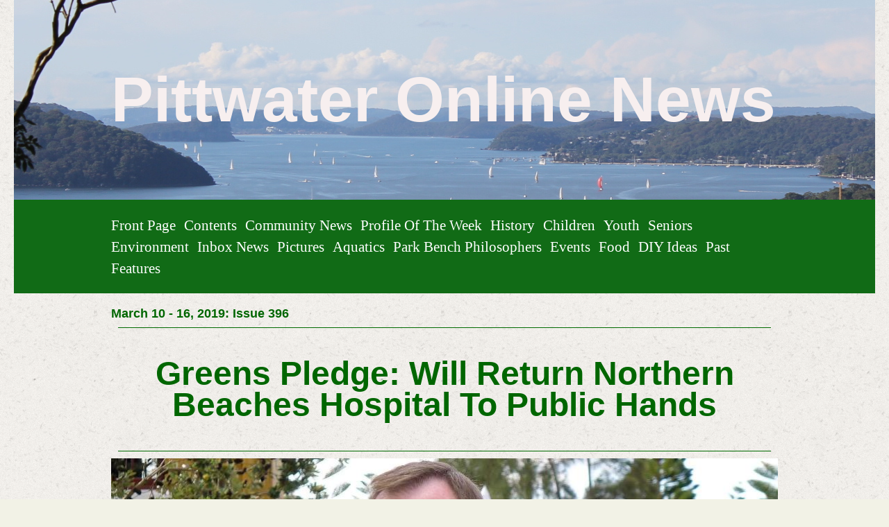

--- FILE ---
content_type: text/html; charset=utf-8
request_url: https://www.pittwateronlinenews.com/Greens-Will-Return-NB-Hospital-to-Public-Hands.php
body_size: 10480
content:
<!DOCTYPE html>
<!--[if lt IE 7]>      <html class="no-js lt-ie9 lt-ie8 lt-ie7"> <![endif]-->
<!--[if IE 7]>         <html class="no-js lt-ie9 lt-ie8"> <![endif]-->
<!--[if IE 8]>         <html class="no-js lt-ie9"> <![endif]-->
<!--[if gt IE 8]><!--> <html class="no-js"> <!--<![endif]-->
    <head>
        <meta name="viewport" content="width=device-width, initial-scale=1.0">

        <!-- normalize and html5 boilerplate resets -->
        <link rel="stylesheet" href="templates/SuperFlat_v2/resources/css/reset.css">
        <link rel="stylesheet" href="templates/SuperFlat_v2/resources/css/less.build.css">

        <!--[if lte IE 9]>
        <script src="templates/SuperFlat_v2/resources/js/html5shiv.js"></script>
        <script src="templates/SuperFlat_v2/resources/js/html5shiv-printshiv.js"></script>
        <![endif]-->

        <meta http-equiv="content-type" content="text/html; charset=utf-8" />


<title>Pittwater Online News</title>



<meta name="description" content="" />
<meta name="keywords" content="" />


  
  <!-- Start of user defined header tracking codes -->
  <script type="text/javascript">

  var _gaq = _gaq || [];
  _gaq.push(['_setAccount', 'UA-22552585-1']);
  _gaq.push(['_trackPageview']);

  (function() {
    var ga = document.createElement('script'); ga.type = 'text/javascript'; ga.async = true;
    ga.src = ('https:' == document.location.protocol ? 'https://ssl' : 'http://www') + '.google-analytics.com/ga.js';
    var s = document.getElementsByTagName('script')[0]; s.parentNode.insertBefore(ga, s);
  })();

</script>
  <!-- End of user defined header tracking codes -->


  <style type="text/css" id="styleCSS">
    /*
    Some Style Themes enhanced with background textures provided by http://subtlepatterns.com/
*/

body {
    	background-color: #f2f2e6;

    background-image: url(classes/commons/resources/images/backgrounds/rice_paper.png?1001144);
    background-repeat: repeat;
    background-attachment: fixed;
    background-position: top left;
    background-size: auto;
}

/* IOS devices 'bgd-att: fixed' solution */
@media only screen and (max-device-width: 1366px) {
    .bgd-attachment-fixed {
        background-image: none;
    }
    .bgd-attachment-fixed:after {
        content: '';
        position: fixed;
        top: 0;
        left: 0;
        right: 0;
        width: 100%;
        height: 100%;
        background-image: url(classes/commons/resources/images/backgrounds/rice_paper.png?1001144);
        background-repeat: repeat;
        background-position: top left;
        background-size: auto;
        z-index: -2;
    }
}

.Text_2_Default,
.yola_inner_heading_wrap {
  word-wrap: break-word;
}

.yola_bg_overlay{
    display:table;
    table-layout: fixed;
    min-height: 100vh;
    min-width: 100%;
    width:100%;
    height:100%;
}
.yola_outer_content_wrapper {
    padding-top: 0px;
    padding-right: 1.23rem;
    
    padding-left: 1.23rem;
}
.yola_inner_bg_overlay {
    display: table-cell;
    width:100%;
    min-height: 100vh;
    
    vertical-align: top;
}

.yola_banner_wrap {
    text-align: center;
    margin: 0 auto;
}

.yola_outer_heading_wrap {
    text-align: center;
    margin: 0 auto;
    display: table;
    width:100%;
    text-align: center;
    background-attachment: scroll;
    
    
    background-position: center center;
    background-size: auto;
    background-repeat: no-repeat;
    background-image: url(resources/SouthernCrossWildlifeSaversPossumTea%20108.jpg);
}

.yola_inner_heading_wrap {
    display: table-cell;
    vertical-align: middle;
    margin: 0 auto;
    text-align: center;
    
}

.yola_innermost_heading_wrap {
    margin: 0 auto;
    max-width: 960px;
    padding-top:6.2rem;
    padding-right:0rem;
    padding-bottom:6.2rem;
    padding-left:0rem;
}

.yola_banner_wrap nav {
    margin: 0 auto;
    
    padding-top:1.3rem;
    
    padding-bottom:1.3rem;
    
    	background-color: #116b16;

}

.yola_inner_nav_wrap {
    margin: 0 auto;
    max-width: 960px;
}

.yola_banner_wrap nav ul.sys_navigation {
    text-align: left;
}

.yola_banner_wrap h1 {
    text-align: left;
    margin:0;
}

.yola_site_tagline {
    margin:0;
    font-family: 'Montserrat';
    
    font-size: 2.2rem;
    color: #000000;
    text-decoration: none;
    letter-spacing: 5px;
    line-height: 1.5em;
    text-transform: uppercase;
    
}

.yola_site_tagline span {
    display: inline-block;
    margin: 10px 0 0 0;
    
    
    
    
    
}

ul.sys_navigation {
    margin: 0;
    padding: 0;
    text-align: center;
}

ul.sys_navigation li {
    display: inline;
    list-style-type: none;
    margin:0 8px 0 0;
}

.yola_inner_nav_wrap ul.sys_navigation li:last-child {
    margin:0;
}

.yola_content_wrap {
    margin:0 auto;
    max-width: 960px;
    
}

.yola_content_column {
	margin:0 auto;
    min-height:200px;
    max-width: 960px;
}

.yola_inner_content_column {
    padding-top:1.3rem;
    
    
    
}

.yola_inner_footer_wrap {
    padding: 0 20px;
}

div[id*='sys_region_'] {
    padding-left: 0 ! important;
    padding-right: 0 ! important;
}

.yola_site_logo {
    
}

#sys_heading.yola_hide_logo img {
    display:none;
}
#sys_heading.yola_hide_logo span {
    display:inline;
}

#sys_heading.yola_show_logo img {
    display:inline;
    max-width: 100%;
    height: auto;
}
a#sys_heading.yola_show_logo {
    font-size:14px;
}
#sys_heading.yola_show_logo span {
    display:none;
}

.yola_footer_wrap {
    margin:0 auto;
    max-width: 960px;
}

.yola_footer_column {
    margin:0 auto;
    max-width: 960px;
    display: none;
}

footer {
    padding-top: 1.3rem;
    padding-right: 0.6rem;
    padding-bottom: 1.3rem;
    padding-left: 0.6rem;
    font-family: 'Source Sans Pro';
    font-size: 1rem;
    color: #000000;
    line-height: 1.5em;
    letter-spacing: 2px;
    text-transform: none;
    
}

span.yola_footer_socialbuttons{
    display:inline-block;
    line-height:0;
    margin:0;
    padding:0;
    display:inline-block;
    position:static;
    float:left;
    width:146px;
    height:20px;
    display: none;
}

.sys_yola_form .submit,
.sys_yola_form input.text,
.sys_yola_form input.email,
.sys_yola_form input.tel,
.sys_yola_form input.url,
.sys_yola_form textarea {
    font-family: 'Arial','Arial Unicode MS';
    font-size: 1rem;
    line-height: 1.2em;
    letter-spacing: 0px;
    text-transform: none;
}

div.sys_yola_form {
    padding:0 !important;
}

div.sys_yola_form form{
    margin:0 !important;
    padding:0 !important;
}

.sys_layout h2, .sys_txt h2, .sys_layout h3, .sys_txt h3, .sys_layout h4, .sys_txt h4, .sys_layout h5, .sys_txt h5, .sys_layout h6, .sys_txt h6, .sys_layout p, .sys_txt p {
    margin-top:0;
}


div[id*='sys_region_'] {
    padding:0 !important;
}

blockquote {
    margin-top: 10px;
    margin-bottom: 10px;
    margin-left: 50px;
    padding-left: 15px;
    border-left: 3px solid #000000;;
    
    
    
    
    
    
    
    font-style: italic;
}

.mob_menu {
  display: none;
}

.new-text-widget img, .old_text_widget img {
  max-width: 100%;
}

/* A rendered screen width > 736px excludes event the largest of mobile
 * phones such as the iPhone 6+ in landscape mode. Everything smaller than
 * these devices will have the following styles applied.
 */
@media only screen and (max-width: 736px) {
  html {
    font-size: 80%;
  }

  #sys_heading {
    word-wrap: break-word;
    word-break: break-word;
  }

  .small_device_hide {
    opacity: 0;
  }

  .yola_bg_overlay, .yola_inner_bg_overlay {
     display: block;
  }

  /* Zero out padding of the heading wrapper */
  .yola_inner_heading_wrap.top .yola_innermost_heading_wrap,
  .yola_inner_heading_wrap.bottom .yola_innermost_heading_wrap,
  .yola_inner_heading_wrap.left .yola_innermost_heading_wrap,
  .yola_inner_heading_wrap.right .yola_innermost_heading_wrap {
      padding-left: 0;
      padding-right: 0;
  }

  /* Make all image widgets center aligned */
 .Image_Default img {
      display: block;
      margin: 0 auto;
  }

  /* Center button widgets in column dividers */
  .column_divider .sys_button {
      text-align: center;
  }

  /* Make column dividers snap to one over another */
  .yola_inner_heading_wrap.left #yola_heading_block, .yola_inner_heading_wrap.right #yola_heading_block {
      float: none;
  }

  #sys_heading {
      word-wrap: break-word;
      word-break: break-word;
  }

  body .column_divider .left, body .column_divider .right {
      width: 100%;
      padding-left: 0;
      padding-right: 0;
  }

  .mob_menu a:visited {
      color: #fff;
  }

  .mob_menu {
      display: block;
      background-color: #fff;
      z-index: 1;
      background: #f2f2e6;
      
      background: rgba(17,107,22,1.00);
  }

  .mob_menu.menu_open {
      position: absolute;
      min-height: 100%;
      
      margin: 0;
      top: 0;
      left: 0;
      right: 0;
  }

  .mob_menu.menu_open ~ header {
    display: none;
  }

  .yola_outer_content_wrapper {
      display: block;
      padding-top: 0;
  }

  .mob_menu_overlay {
      display: none;
  }

  .menu_open .mob_menu_overlay  {
      display: block;
  }

  .mob_menu_toggle {
      display: block;
      padding-top: 5%;
      padding-bottom: 6%;
      text-align: center;
      color: #666;
      cursor: pointer;
  }
  .mob_submenu_toggle {
      list-style: none;
      text-align: center;
      padding: 0;
      margin: 0;
  }
  #sys_heading span {
      font-size: 35px;
  }
  .sys_navigation {
      display: none;
  }

  .mobile_ham {
      stroke: #ffffff;
  }

  .mobile_quit {
      display: none;
  }

  .menu_open .mobile_ham {
      display: none;
  }

  .menu_open .mobile_quit {
      display: inline;
      stroke: #ffffff;
  }

  .mob_menu_list {
      font-family: 'Archivo Narrow';
      font-weight: lighter;
      margin: 0;
      font-size: 2.2em;
      line-height: 2;
      letter-spacing: 0.1em;
      list-style: none;
      text-align: center;
      padding: 0;
      -webkit-animation-duration: .2s;
      -webkit-animation-fill-mode: both;
      -webkit-animation-name: fadeInUp;
      -moz-animation-duration: .2s;
      -moz-animation-fill-mode: both;
      -moz-animation-name: fadeInUp;
      -o-animation-duration: .2s;
      -o-animation-fill-mode: both;
      -o-animation-name: fadeInUp;
      animation-duration: .2s;
      animation-fill-mode: both;
      animation-name: fadeInUp;
  }

  .mob_menu_overlay .mob_menu_list a {
      color: #ffffff;
  }

  .mob_more_toggle {
      cursor: pointer;
      background: none;
      border: none;
      outline: none;
      padding: 8px;
      margin-bottom: -2.5%;
      margin-left: 0.5%;
      stroke: #ffffff;
  }

  .up_arrow {
      display: none;
  }

  .sub_menu_open svg .down_arrow {
      display: none;
  }

  .sub_menu_open .up_arrow {
      display: inline;
  }

  .mob_menu_overlay .mob_menu_list .selected a {
      color: #a2deab;
  }

  .sub_menu_open a {
      color: #a2deab;
  }

  .mob_menu_list .sub_menu_open a {
      color: #a2deab;
  }

  .sub_menu_open .mob_more_toggle {
      stroke: #a2deab;
  }

  .mob_submenu_list {
      font-family: 'Archivo Narrow';
      font-weight: lighter;
      list-style: none;
      text-align: center;
      padding: 0 0 5% 0;
      margin: 0;
      line-height: 1.6;
      display: none;
      -webkit-animation-duration: .2s;
      -webkit-animation-fill-mode: both;
      -webkit-animation-name: fadeInUp;
      -moz-animation-duration: .2s;
      -moz-animation-fill-mode: both;
      -moz-animation-name: fadeInUp;
      -o-animation-duration: .2s;
      -o-animation-fill-mode: both;
      -o-animation-name: fadeInUp;
      animation-duration: .2s;
      animation-fill-mode: both
      animation-name: fadeInUp;
  }

  .sub_menu_open .mob_submenu_list{
      display: block;
  }

  .mob_submenu_items {
      font-size: 0.75em;
  }
  .mob_menu_list .mob_nav_selected {
      color: #a2deab;
  }

  .menu_open ~ .yola_outer_content_wrapper {
      display: none;
  }

  .new-text-widget img, .old_text_widget img {
    height: auto;
  }

  @-webkit-keyframes fadeInUp {
    0% {
      opacity: 0;
      -webkit-transform: translate3d(0, 100%, 0);
      transform: translate3d(0, 100%, 0);
    }
    100% {
      opacity: 1;
      -webkit-transform: none;
      transform: none;
    }
  }

  @-moz-keyframes fadeInUp {
    0% {
      opacity: 0;
      -moz-transform: translate3d(0, 100%, 0);
      transform: translate3d(0, 100%, 0);
    }
    100% {
      opacity: 1;
      -moz-transform: none;
      transform: none;
    }
  }

  @-o-keyframes fadeInUp {
    0% {
      opacity: 0;
      -o-transform: translate3d(0, 100%, 0);
      transform: translate3d(0, 100%, 0);
    }
    100% {
      opacity: 1;
      -o-transform: none;
      transform: none;
    }
  }

  @keyframes fadeInUp {
    0% {
      opacity: 0;
      transform: translate3d(0, 100%, 0);
    }
    100% {
      opacity: 1;
      transform: none;
    }
  }

}
  </style>


<script src="//ajax.googleapis.com/ajax/libs/webfont/1.4.2/webfont.js" type="text/javascript"></script>

      <style type="text/css">
      @import url("//fonts.sitebuilderhost.net/css?family=Montserrat%3Aregular|Archivo+Narrow%3Aregular&subset=latin,latin-ext");
    </style>
  
  <style type="text/css" id="styleOverrides">
    /* ======================
*
*  Site Style Settings
*
=========================*/
/* Paragraph text (p) */

.content p, #content p, .HTML_Default p, .Text_Default p, .sys_txt p, .sys_txt a, .sys_layout p, .sys_txt, .sys_layout  {
    font-family: 'Arial','Arial Unicode MS';
    
    font-size: 1rem;
    color: #000000;
    line-height: 1.2em;
    letter-spacing: 0px;
    text-transform: none;
}

/* Navigation */
.sys_navigation a, .ys_menu_2, div#menu ul, div#menu ul li a, ul.sys_navigation li a, div.sys_navigation ul li.selected a, div.sys_navigation ul li a, #navigation li a, div.ys_menu ul a:link, div.ys_menu ul a:visited, div.ys_nav ul li a, #sys_banner ul li a {
    font-family: 'Archivo Narrow';
    
    font-size: 1.3rem;
    color: #ffffff;
    text-decoration: none;
    letter-spacing: 0px;
    line-height: 1.5em;
    text-transform: capitalize;
}


/* Navigation:selected */
div.sys_navigation ul li.selected a, div#menu ul li.selected a, #navigation li.selected a, div.ys_menu ul li.selected a:link, div.ys_menu ul li.selected a:visited, div.ys_nav ul li.selected a, #sys_banner ul li.selected a {
    color: #a2deab;
}

/* Navigation:hover */
div.sys_navigation ul li a:hover, div#menu ul li a:hover, #navigation li a:hover, div.ys_menu ul a:hover, div.ys_nav ul li a:hover, div.ys_menu ul li a:hover, #sys_banner ul li a:hover {
    color: #a2deab;
}

/* Site Title */
#sys_heading, a#sys_heading, #sys_banner h1 a, #header h1 a, div#heading h1 a {
    font-family: 'Arial','Arial Unicode MS';
    
    font-size: 5.68rem;
    color: #f7efef;
    text-decoration: none;
    letter-spacing: 0rem;
    line-height: 1em;
    text-transform: none;
}

/* Hyperlinks (a, a:hover, a:visited) */
a, .sys_txt a:link, .sys_layout a:link {color: #1221eb;}
a, .sys_txt a:link, .sys_layout a:link {text-decoration: none;}
a:visited, .sys_txt a:visited, .sys_layout a:visited {color: #0e78f0;}
a:hover, .sys_txt a:hover, .sys_layout a:hover {color: #000000;}
a:hover, .sys_txt a:hover, .sys_layout a:hover {text-decoration: underline;}

/* Headings (h2, h3, h4, h5, h6) */
.sys_layout h2, .sys_txt h2 {
    font-family: 'Arial','Arial Unicode MS';
    font-weight: bold;
    font-size: 2.4rem;
    color: #0d0101;
    text-decoration: none;
    letter-spacing: 0px;
    line-height: 1.1em;
    text-transform: capitalize;
}

.sys_layout h2 a, .sys_layout h2 a:link, .sys_layout h2 a:hover, .sys_layout h2 a:visited {
    font-family: 'Arial','Arial Unicode MS';
    font-weight: bold;
    font-size: 2.4rem;
    color: #0d0101;
    letter-spacing: 0px;
    line-height: 1.1em;
    text-transform: capitalize;
}

.sys_layout h3, .sys_txt h3 {
    font-family: 'Arial','Arial Unicode MS';
    
    font-size: 1.3rem;
    color: #000000;
    text-decoration: none;
    letter-spacing: 2px;
    line-height: 0.8em;
    text-transform: uppercase;
}

.sys_layout h3 a, .sys_layout h3 a:link, .sys_layout h3 a:hover, .sys_layout h3 a:visited {
    font-family: 'Arial','Arial Unicode MS';
    
    font-size: 1.3rem;
    color: #000000;
    letter-spacing: 2px;
    line-height: 0.8em;
    text-transform: uppercase;
}

.sys_layout h4, .sys_txt h4 {
    font-family: 'Arial','Arial Unicode MS';
    
    font-size: 1rem;
    color: #000000;
    text-decoration: none;
    letter-spacing: 1px;
    line-height: 1.3em;
    text-transform: uppercase;
}

.sys_layout h4 a, .sys_layout h4 a:link, .sys_layout h4 a:hover, .sys_layout h4 a:visited {
    font-family: 'Arial','Arial Unicode MS';
    
    font-size: 1rem;
    color: #000000;
    letter-spacing: 1px;
    line-height: 1.3em;
    text-transform: uppercase;
}

.sys_layout h5, .sys_txt h5 {
    font-family: 'Arial','Arial Unicode MS';
    
    font-size: 0.8rem;
    color: #000000;
    text-decoration: none;
    letter-spacing: 1px;
    line-height: 1.5em;
    text-transform: uppercase;
}

.sys_layout h5 a, .sys_layout h5 a:link, .sys_layout h5 a:hover, .sys_layout h5 a:visited {
    font-family: 'Arial','Arial Unicode MS';
    
    font-size: 0.8rem;
    color: #000000;
    letter-spacing: 1px;
    line-height: 1.5em;
    text-transform: uppercase;
}

.sys_layout h6, .sys_txt h6 {
    font-family: 'Arial','Arial Unicode MS';
    
    font-size: 0.7rem;
    color: #000000;
    text-decoration: none;
    letter-spacing: 1px;
    line-height: 1.5em;
    text-transform: uppercase;
}

.sys_layout h6 a, .sys_layout h6 a:link, .sys_layout h6 a:hover, .sys_layout h6 a:visited {
    font-family: 'Arial','Arial Unicode MS';
    
    font-size: 0.7rem;
    color: #000000;
    letter-spacing: 1px;
    line-height: 1.5em;
    text-transform: uppercase;
}

/*button widget*/
.sys_layout .sys_button a, .sys_layout .sys_button a:link, .sys_layout .sys_button a:visited {
    display:inline-block;
    text-decoration: none;
}
.sys_layout .sys_button a:link, .sys_layout .sys_button a:visited {
    cursor:pointer;
}
.sys_layout .sys_button a {
    cursor:default;
}

.sys_layout .sys_button.square a, .sys_layout .sys_button.square a:link {
    border-radius:0px;
}
.sys_layout .sys_button.rounded a, .sys_layout .sys_button.rounded a:link {
    border-radius:3px;
}
.sys_layout .sys_button.pill a, .sys_layout .sys_button.pill a:link {
    border-radius:90px;
}

/*button sizes*/
.sys_layout .sys_button.small a, .sys_layout .sys_button.small a:link, .sys_layout .sys_button.small a:visited {font-size: 0.8rem;padding-top:0.6rem;padding-bottom:0.6rem;padding-left:1.5rem;padding-right:1.5rem;}
.sys_layout .sys_button.medium a, .sys_layout .sys_button.medium a:link, .sys_layout .sys_button.medium a:visited {font-size: 0.9rem;padding-top:0.9rem;padding-bottom:0.9rem;padding-left:2.3rem;padding-right:2.3rem;}
.sys_layout .sys_button.large a, .sys_layout .sys_button.large a:link, .sys_layout .sys_button.large a:visited {font-family: 'Montserrat';font-size: 1.3rem;padding-top:1.3rem;padding-bottom:1.3rem;padding-left:4.4rem;padding-right:4.4rem;}

/*button styles:small*/
.sys_layout .sys_button.small.outline a, .sys_layout .sys_button.small.outline a:link {
    border-color:#333333;
    color: #333333;
    border-style: solid;
    border-width: 2px;
}
.sys_layout .sys_button.small.outline a:visited {
    color: #333333;
}
.sys_layout .sys_button.small.solid a, .sys_layout .sys_button.small.solid a:link {
    	background-color: #333333;

    color: #ffffff;
    border-color:#333333;
    border-style: solid;
    border-width: 2px;
}
.sys_layout .sys_button.small.solid a:visited {
    color: #ffffff;
}
.sys_layout .sys_button.small.outline a:hover {
    background-color: #333333;
    color: #ffffff;
    text-decoration: none;
}

/*button styles:medium*/
.sys_layout .sys_button.medium.outline a, .sys_layout .sys_button.medium.outline a:link {
    border-color:#333333;
    color: #333333;
    border-style: solid;
    border-width: 2px;
}
.sys_layout .sys_button.medium.outline a:visited {
    color: #333333;
}
.sys_layout .sys_button.medium.solid a, .sys_layout .sys_button.medium.solid a:link {
    	background-color: #333333;

    color: #ffffff;
    border-color:#333333;
    border-style: solid;
    border-width: 2px;
}
.sys_layout .sys_button.medium.solid a:visited {
    color: #ffffff;
}
.sys_layout .sys_button.medium.outline a:hover {
    background-color: #333333;
    color: #ffffff;
    text-decoration: none;
}
/*button styles:large*/
.sys_layout .sys_button.large.outline a, .sys_layout .sys_button.large.outline a:link {
    border-color:rgba(39,99,48,1.00);
    color: rgba(39,99,48,1.00);
    border-style: solid;
    border-width: 2px;
}
.sys_layout .sys_button.large.outline a:visited {
    color: rgba(39,99,48,1.00);
}
.sys_layout .sys_button.large.solid a, .sys_layout .sys_button.large.solid a:link {
    	background-color: #276330;

    color: #ffffff;
    border-color:rgba(39,99,48,1.00);
    border-style: solid;
    border-width: 2px;
}
.sys_layout .sys_button.large.solid a:visited {
    color: #ffffff;
}
.sys_layout .sys_button.large.outline a:hover {
    background-color: rgba(39,99,48,1.00);
    color: #ffffff;
    text-decoration: none;
}

.sys_layout .sys_button.solid a:hover {
    text-decoration: none;
    opacity: .8;
}  </style>

  



<script type="text/javascript" src="//ajax.googleapis.com/ajax/libs/jquery/1.11.1/jquery.min.js"></script>
<script type="text/javascript">window.jQuery || document.write('<script src="/components/bower_components/jquery/dist/jquery.js"><\/script>')</script>
<link rel="stylesheet" type="text/css" href="classes/commons/resources/flyoutmenu/flyoutmenu.css?1001144" />
<script type="text/javascript" src="classes/commons/resources/flyoutmenu/flyoutmenu.js?1001144"></script>
<link rel="stylesheet" type="text/css" href="classes/commons/resources/global/global.css?1001144" />


<script type="text/javascript">
  var swRegisterManager = {
    goals: [],
    add: function(swGoalRegister) {
      this.goals.push(swGoalRegister);
    },
    registerGoals: function() {
      while(this.goals.length) {
        this.goals.shift().call();
      }
    }
  };

  window.swPostRegister = swRegisterManager.registerGoals.bind(swRegisterManager);
</script>

  
  
  
  
  
  
  <link rel="stylesheet" type="text/css" href="classes/components/Image/layouts/Default/Default.css?1001144" />
  
  
  

    </head>
    <body id="sys_background" lang="en" class="bgd-attachment-fixed">
        
        <div class="yola_bg_overlay">
            <div class="yola_inner_bg_overlay">
              <div class="yola_outer_content_wrapper">
                                        <nav class="mob_menu">
                      <div class="mob_menu_toggle"><!--Mobile Nav Toggle-->
                          <svg class="mobile_ham" width="40" height="25">
                            <line x1="0" y1="3" x2="40" y2="3" stroke-width="2"/>
                            <line x1="0" y1="13" x2="40" y2="13" stroke-width="2"/>
                            <line x1="0" y1="23" x2="40" y2="23" stroke-width="2"/>
                          </svg>
                          <svg class="mobile_quit" width="26" height="50">
                              <line x1="0" y1="1" x2="26" y2="25" stroke-width="2"/>
                              <line x1="0" y1="25" x2="26" y2="1" stroke-width="2"/>
                          </svg>
                      </div>
                      <div class="mob_menu_overlay"> <!--Mobile Nav Overlay-->
                          <ul class="mob_menu_list">
      <li class="">
      <a href="./" title="Front Page">Front Page</a>
              <svg class="mob_more_toggle" x="0px" y="0px" height="24" width="24" viewBox="0 0 24 24" enable-background="new 0 0 24 24" xml:space="preserve">
          <circle cx="12" cy="12" r="11" stroke-width="1.5" fill="none" />
          <line class="down_arrow" x1="5" y1="10" x2="12" y2="17" stroke-width="2" />
          <line class="down_arrow" x1="12" y1="17" x2="19" y2="10" stroke-width="2" />
          <line class="up_arrow" x1="5" y1="15" x2="12" y2="8" stroke-width="2" />
          <line class="up_arrow" x1="12" y1="8" x2="19" y2="15" stroke-width="2" />
        </svg>
        <ul class="mob_submenu_list">
                      <li>
              <a class="mob_submenu_items" href="about-us.php" title="About us">About us</a>
            </li>
                      <li>
              <a class="mob_submenu_items" href="contact-us.php" title="Contact us">Contact us</a>
            </li>
                  </ul>
            </li>
      <li class="">
      <a href="contents.php" title="Contents">Contents</a>
          </li>
      <li class="">
      <a href="community-news.php" title="Community News">Community News</a>
          </li>
      <li class="">
      <a href="profile-of-the-week.php" title="Profile of the Week">Profile of the Week</a>
          </li>
      <li class="">
      <a href="history.php" title="History">History</a>
          </li>
      <li class="">
      <a href="children.php" title="Children">Children</a>
          </li>
      <li class="">
      <a href="youth.php" title="Youth">Youth</a>
          </li>
      <li class="">
      <a href="seniors.php" title="Seniors">Seniors</a>
          </li>
      <li class="">
      <a href="environment.php" title="Environment">Environment</a>
          </li>
      <li class="">
      <a href="inbox-news.php" title="Inbox News">Inbox News</a>
          </li>
      <li class="">
      <a href="pictures.php" title="Pictures">Pictures</a>
          </li>
      <li class="">
      <a href="aquatics.php" title="Aquatics">Aquatics</a>
          </li>
      <li class="">
      <a href="park-bench-philosophers.php" title="Park Bench Philosophers">Park Bench Philosophers</a>
          </li>
      <li class="">
      <a href="events-in-sydney.php" title="Events">Events</a>
          </li>
      <li class="">
      <a href="food.php" title="Food">Food</a>
          </li>
      <li class="">
      <a href="diy-ideas.php" title="DIY Ideas">DIY Ideas</a>
          </li>
      <li class="">
      <a href="past-features.php" title="Past Features">Past Features</a>
          </li>
  </ul>
                      </div>
                    </nav>
                    
                    <header role="banner">
                                                <div class="yola_banner_wrap">
                            <div id="sys_banner" class="yola_outer_heading_wrap">
                                <div class="yola_inner_heading_wrap">
                                    <div class="yola_innermost_heading_wrap">
                                        <h1>
                                            <a id="sys_heading" class="yola_hide_logo" href="./">
                                                <img class="yola_site_logo" src="" alt="Pittwater Online News" >
                                                <span>Pittwater Online News</span>
                                            </a>
                                        </h1>
                                        <h2 class="yola_site_tagline" style="display:none"><span></span></h2>
                                    </div>
                                </div>
                            </div>
                            <nav role="navigation" class="small_device_hide">
                                <div class="yola_inner_nav_wrap">
                                    <div class='sys_navigation'>
                                        <ul class="sys_navigation">
                    <li id="ys_menu_0">
                    <a href="./" title="Front Page">Front Page</a>
        </li>
                    <li id="ys_menu_1">
                    <a href="contents.php" title="Contents">Contents</a>
        </li>
                    <li id="ys_menu_2">
                    <a href="community-news.php" title="Community News">Community News</a>
        </li>
                    <li id="ys_menu_3">
                    <a href="profile-of-the-week.php" title="Profile of the Week">Profile of the Week</a>
        </li>
                    <li id="ys_menu_4">
                    <a href="history.php" title="History">History</a>
        </li>
                    <li id="ys_menu_5">
                    <a href="children.php" title="Children">Children</a>
        </li>
                    <li id="ys_menu_6">
                    <a href="youth.php" title="Youth">Youth</a>
        </li>
                    <li id="ys_menu_7">
                    <a href="seniors.php" title="Seniors">Seniors</a>
        </li>
                    <li id="ys_menu_8">
                    <a href="environment.php" title="Environment">Environment</a>
        </li>
                    <li id="ys_menu_9">
                    <a href="inbox-news.php" title="Inbox News">Inbox News</a>
        </li>
                    <li id="ys_menu_10">
                    <a href="pictures.php" title="Pictures">Pictures</a>
        </li>
                    <li id="ys_menu_11">
                    <a href="aquatics.php" title="Aquatics">Aquatics</a>
        </li>
                    <li id="ys_menu_12">
                    <a href="park-bench-philosophers.php" title="Park Bench Philosophers">Park Bench Philosophers</a>
        </li>
                    <li id="ys_menu_13">
                    <a href="events-in-sydney.php" title="Events">Events</a>
        </li>
                    <li id="ys_menu_14">
                    <a href="food.php" title="Food">Food</a>
        </li>
                    <li id="ys_menu_15">
                    <a href="diy-ideas.php" title="DIY Ideas">DIY Ideas</a>
        </li>
                    <li id="ys_menu_16">
                    <a href="past-features.php" title="Past Features">Past Features</a>
        </li>
    </ul>
            <div id="ys_submenu_0" class="ys_submenu">
            <div class='ys_submenu_inner'>
                <ul>
                                            <li>
                            <a href="about-us.php">About us</a>
                        </li>
                                            <li>
                            <a href="contact-us.php">Contact us</a>
                        </li>
                                    </ul>
            </div>
        </div>
                                                                                     
<script>
/* jshint ignore:start */
$(document).ready(function() {
    flyoutMenu.initFlyoutMenu(
        [{"name":"Front Page","title":"Front Page","href":".\/","children":[{"name":"About us","title":"About us","href":"about-us.php"},{"name":"Contact us","title":"Contact us","href":"contact-us.php"}]},{"name":"Contents","title":"Contents","href":"contents.php","children":[]},{"name":"Community News","title":"Community News","href":"community-news.php","children":[]},{"name":"Profile of the Week","title":"Profile of the Week","href":"profile-of-the-week.php","children":[]},{"name":"History","title":"History","href":"history.php","children":[]},{"name":"Children","title":"Children","href":"children.php","children":[]},{"name":"Youth","title":"Youth","href":"youth.php","children":[]},{"name":"Seniors","title":"Seniors","href":"seniors.php","children":[]},{"name":"Environment","title":"Environment","href":"environment.php","children":[]},{"name":"Inbox News","title":"Inbox News","href":"inbox-news.php","children":[]},{"name":"Pictures","title":"Pictures","href":"pictures.php","children":[]},{"name":"Aquatics","title":"Aquatics","href":"aquatics.php","children":[]},{"name":"Park Bench Philosophers","title":"Park Bench Philosophers","href":"park-bench-philosophers.php","children":[]},{"name":"Events","title":"Events","href":"events-in-sydney.php","children":[]},{"name":"Food","title":"Food","href":"food.php","children":[]},{"name":"DIY Ideas","title":"DIY Ideas","href":"diy-ideas.php","children":[]},{"name":"Past Features","title":"Past Features","href":"past-features.php","children":[]}]
    , 'flyover');
});
/* jshint ignore:end */
</script>

                                    </div>
                                    <div style="clear:both;"></div>
                                </div>
                            </nav>
                        </div>
                        
                    </header>

                    <main class="yola_content_wrap" role="main">
                        <div class="yola_content_column">
                            <div class="yola_inner_content_column clearFix">
                                <style media="screen">
  .layout_1-column {
    width: 100%;
    padding: 0;
    margin: 0;
  }

  .layout_1-column:after {
    content: "";
    display: table;
    clear: both;
  }

  .zone_top {
    margin: 0;
    padding: 5px;
    vertical-align: top;
    line-height: normal;
    min-width: 100px;
  }
</style>

<div class="layout_1-column sys_layout">
    <div id="layout_row1">
        <div id="sys_region_1" class="zone_top" ><div id="I84e83d6ca2fd4471b1981406b7dae4e3" style="display:block;clear: both;" class="Text_Default"><style>.old_text_widget img {max-width: 100%;height: auto;}.old_text_wdiget {margin: 0;padding: 0;overflow: hidden;color: ;font: ;background-color: ;}</style><div id="I84e83d6ca2fd4471b1981406b7dae4e3_sys_txt" class="sys_txt old_text_widget clear_fix"><b><font size="4" color="#006600">March 10 - 16, 2019: Issue 396</font></b></div></div><div id="I378e089fd56b4f7f88c2f0e218e09ba9" style="display:block;clear: both;margin:10px 10px 10px 10px;" class="Horizontal_Line_Default">    <div style='border-bottom-width:1px;border-bottom-style:solid;border-bottom-color:#006a00;font-size:0;padding:0;margin:0;height:0;line-height:0;'></div>
</div><div id="I653578a2fcdd4388aa7961328f7bc433" style="display:block;clear: both;" class="Text_2_Default"><style type="text/css">
    div.sys_text_widget img.float-left{float:left;margin:10px 15px 10px 0;}
    div.sys_text_widget img.float-right{position:relative;margin:10px 0 10px 15px;}
    div.sys_text_widget img{margin:4px;}
    div.sys_text_widget {
        overflow: hidden;
        margin: 0;
        padding: 0;
        color: ;
        font: ;
        background-color: ;
    }
</style>

<div id="I653578a2fcdd4388aa7961328f7bc433_sys_txt" systemElement="true" class="sys_txt sys_text_widget new-text-widget"><p>&nbsp;</p></div></div><div id="Id7a4f8324e2c4f5ca8ec0918009e8489" style="display:block;clear: both;" class="Text_Default"><style>.old_text_widget img {max-width: 100%;height: auto;}.old_text_wdiget {margin: 0;padding: 0;overflow: hidden;color: ;font: ;background-color: ;}</style><div id="Id7a4f8324e2c4f5ca8ec0918009e8489_sys_txt" class="sys_txt old_text_widget clear_fix"><h2 style="text-align: center;"><span style="letter-spacing: 0px;"><b style=""><font size="7" color="#006600">Greens pledge: Will Return Northern Beaches Hospital to Public Hands</font></b></span></h2></div></div><div id="Ie1100c30c92849168a73ac6cc5230a1c" style="display:block;clear: both;margin:10px 10px 10px 10px;" class="Horizontal_Line_Default">    <div style='border-bottom-width:1px;border-bottom-style:solid;border-bottom-color:#006a00;font-size:0;padding:0;margin:0;height:0;line-height:0;'></div>
</div><div id="I4b4210fde6dd4be4b6fd14b4438112c9" style="display:block;clear: both;text-align:center;" class="Image_Default"><style>#I4b4210fde6dd4be4b6fd14b4438112c9_img {-moz-box-sizing: border-box;-webkit-box-sizing: border-box;box-sizing: border-box;width: 960px;border:none;max-width: 100%;height: auto;}</style><img id="I4b4210fde6dd4be4b6fd14b4438112c9_img" src="resources/David%20Shoebridge%20at%20NB%20Hospital%202019%20Election.jpg.opt958x635o0%2C0s958x635.jpg"  /></div><div id="If0f6ef7529f649f795f3447ec518b6bd" style="display:block;clear: both;" class="Text_Default"><style>.old_text_widget img {max-width: 100%;height: auto;}.old_text_wdiget {margin: 0;padding: 0;overflow: hidden;color: ;font: ;background-color: ;}</style><div id="If0f6ef7529f649f795f3447ec518b6bd_sys_txt" class="sys_txt old_text_widget clear_fix"><p style="text-align: center;"><span style="font-size: 1rem; letter-spacing: 0px;">MP David Shoebridge at the Northern Beaches Hospital this week.</span></p></div></div><div id="I275c4f85675446538c3bfdb1e21757a2" style="display:block;clear: both;margin:10px 10px 10px 10px;" class="Horizontal_Line_Default">    <div style='border-bottom-width:1px;border-bottom-style:solid;border-bottom-color:#006a00;font-size:0;padding:0;margin:0;height:0;line-height:0;'></div>
</div><div id="Ied5fda3f84f34666bb995695269a9ac7" style="display:block;clear: both;" class="Text_Default"><style>.old_text_widget img {max-width: 100%;height: auto;}.old_text_wdiget {margin: 0;padding: 0;overflow: hidden;color: ;font: ;background-color: ;}</style><div id="Ied5fda3f84f34666bb995695269a9ac7_sys_txt" class="sys_txt old_text_widget clear_fix"><p>The Greens have committed to returning operations at the Northern Beaches Hospital to public hands if elected at the state poll on March 23.<span style="font-size: 1rem; letter-spacing: 0px;">&nbsp;</span></p><p>The commitment follows reports that Brookfield, the company poised to take over the new hospital at Frenchs Forest, as well as current owner Healthscope pay no tax in Australia despite substantial income and infrastructure holdings here.<span style="font-size: 1rem; letter-spacing: 0px;">&nbsp;</span></p><p>NSW Greens Upper House MP David Shoebridge announced the party’s position at a visit to the hospital site this week.</p><p>“The Northern Beaches deserves a genuinely public hospital - not a private facility that puts profits before patients,” Mr Shoebridge said.<span style="font-size: 1rem; letter-spacing: 0px;">&nbsp;</span></p><p>“The hospital is already plagued by a series of patient care scandals and now it is facing a fresh blow to its damaged reputation.</p><p>“The current takeover proposal will see an already privatised hospital seized by a multinational corporation based in a Caribbean tax haven. This adds insult to injury for long-suffering taxpayers and locals.</p><p>“The only answer to this failing privatisation is for NSW Health to cancel the contract and regain public control of the hospital.”</p><p>Investigative journalist <a href="https://www.michaelwest.com.au/companies/tax-dodgers/healthscope-ltd-2019/" target="_blank">Michael West has reported</a> that Healthscope, which runs more than 40 hospitals around Australia, made $8.7 billion in income over the last four years but paid no tax in Australia.<span style="font-size: 1rem; letter-spacing: 0px;">&nbsp;</span></p><p>Healthscope <a href="https://www.pittwateronlinenews.com/Residents-To-Protest-Mona-Vale-Hospital-Closure.php" target="_blank">recently announced</a> it is in the process of selling those hospitals to Brookfield, which owns infrastructure worth billions of dollars in Australia, including ports and rail lines.&nbsp;<span style="font-size: 1rem; letter-spacing: 0px;">&nbsp;</span></p><p>Brookfield had a total income of $6.9 billion over the last four years but <a href="https://www.michaelwest.com.au/companies/tax-dodgers/bpih-pty-ltd/" target="_blank">also paid no tax in Australia</a>.&nbsp;<span style="font-size: 1rem; letter-spacing: 0px;">&nbsp;</span></p><p>The Greens’ announcement follows a motion by the party in the NSW Parliament last year supporting retention of emergency, surgery, maternity and other acute services at Mona Vale Hospital.<span style="font-size: 1rem; letter-spacing: 0px;">&nbsp;</span></p><p>Pittwater Greens Candidate Miranda Korzy said the latest announcement confirms the NSW Greens health policy that opposes public private partnerships and promises to restore public ownership where possible.&nbsp;<span style="font-size: 1rem; letter-spacing: 0px;">&nbsp;</span></p><p>The policy also provides that public hospital services should be delivered close to the communities they serve and that public hospital land is protected for public hospital services, Ms Korzy said.<span style="font-size: 1rem; letter-spacing: 0px;">&nbsp;</span></p><p>“We are now seeing what public private partnerships mean: prioritising shareholder profits over patient needs,” said Ms Korzy, who is a member of the Save Mona Vale Hospital committee.<span style="font-size: 1rem; letter-spacing: 0px;">&nbsp;</span></p><p>“Shortages of staff and supplies at Northern Beaches Hospital are well-documented.<span style="font-size: 1rem; letter-spacing: 0px;">&nbsp;</span></p><p>“The only way to boost confidence in this hospital - amongst doctors, nurses and the public - is for the state government to take it over and overhaul its management.”<span style="font-size: 1rem; letter-spacing: 0px;">&nbsp;</span></p><p>Manly Greens Candidate Kristyn Glanville said Northern Beaches Hospital should be run by the community for the community.<span style="font-size: 1rem; letter-spacing: 0px;">&nbsp;</span></p><p>"Recently my Dad spent a week at Northern Beaches Hospital, but they did not have the services to treat him,” Ms Glanville said.<span style="font-size: 1rem; letter-spacing: 0px;">&nbsp;</span></p><p>“Instead he has to now be driven past two hospitals - Mona Vale and Northern Beaches - to go to Royal North Shore.<span style="font-size: 1rem; letter-spacing: 0px;">&nbsp;</span></p><p>“The community was told this would be a brand new, state of the art, hospital to replace Manly and Mona Vale Hospitals. Instead there's been a bait and switch.<span style="font-size: 1rem; letter-spacing: 0px;">&nbsp;</span></p><p>"Not everyone who has been to Northern Beaches Hospital has had a bad experience, and this is very fortunate - but it does not justify that public money will soon be going to the Cayman Islands, and not a cent of tax paid by the hospital's operator on their profits. Money which should stay in Australia, and be reinvested into our healthcare system."</p></div></div><div id="Ia8a35aae897941b1be9faf7f4bbaf5da" style="display:block;clear: both;margin:10px 10px 10px 10px;" class="Horizontal_Line_Default">    <div style='border-bottom-width:1px;border-bottom-style:solid;border-bottom-color:#006a00;font-size:0;padding:0;margin:0;height:0;line-height:0;'></div>
</div><div id="I6d2a32d0b0e643eba4c89f5e1604b66b" style="display:block;clear: both;text-align:center;" class="Image_Default"><style>#I6d2a32d0b0e643eba4c89f5e1604b66b_img {-moz-box-sizing: border-box;-webkit-box-sizing: border-box;box-sizing: border-box;width: 980px;border:none;max-width: 100%;height: auto;}</style><img id="I6d2a32d0b0e643eba4c89f5e1604b66b_img" src="resources/Miranda%20Korzy%20NSW%20Greens%20Canidate%20for%20Pittwater%20state%20election%202019.jpg.opt958x654o0%2C0s958x654.jpg"  /></div><div id="I5cb7b4fa02bd493d9753ef43cf0f4eec" style="display:block;clear: both;" class="Text_Default"><style>.old_text_widget img {max-width: 100%;height: auto;}.old_text_wdiget {margin: 0;padding: 0;overflow: hidden;color: ;font: ;background-color: ;}</style><div id="I5cb7b4fa02bd493d9753ef43cf0f4eec_sys_txt" class="sys_txt old_text_widget clear_fix"><p style="text-align: center;"><span style="font-size: 1rem; letter-spacing: 0px;">Pittwater Greens Candidate Miranda Korzy</span></p></div></div><div id="I34" style="display:block;clear: both;margin:0 0 0 0;" class="Horizontal_Line_Default">    <div style='border-bottom-width:3px;border-bottom-style:solid;border-bottom-color:#006a00;font-size:0;padding:0;margin:0;height:0;line-height:0;'></div>
</div><div id="Icef6a7c28a9f4347bc036a2f630bebf1" style="display:block;clear: both;text-align:center;margin:10px 10px 10px 10px;" class="Social_LikeStrip_Default">    <div class="social-share-container" style="text-align: center;">
            <span class="individual-social-share">

                <script type="text/javascript" src="//platform.twitter.com/widgets.js"></script>
                <a href="https://twitter.com/share" class="twitter-share-button" data-lang="en" data-count="none">Tweet</a>

            </span>
            <span class="individual-social-share">

                <div>
                    <iframe src="//www.facebook.com/plugins/like.php?send=false&amp;href=https%3A%2F%2Fwww.pittwateronlinenews.com%2FGreens-Will-Return-NB-Hospital-to-Public-Hands.php&amp;layout=button_count&amp;show_faces=false&amp;action=like&amp;width=49&amp;height=20&amp;locale=en_US" scrolling="no" frameborder="0" style="border:none;overflow:hidden;width:49px;height:20px;" allowTransparency="true"></iframe>
                </div>

            </span>
            <span class="individual-social-share">

                <script type="text/javascript" src="https://apis.google.com/js/plusone.js">
                  {lang: 'en-US'}
                </script>
                <g:plusone size="medium" count="true"></g:plusone>
                <script type="text/javascript">gapi.plusone.go();</script>

            </span>
    </div></div><div id="I35" style="display:block;clear: both;margin:3px 0 40px 0;" class="Horizontal_Line_Default">    <div style='border-bottom-width:3px;border-bottom-style:solid;border-bottom-color:#006a00;font-size:0;padding:0;margin:0;height:0;line-height:0;'></div>
</div></div>
    </div>
</div>
                            </div>
                        </div>
                    </main>

                    <div class="yola_footer_wrap">
                        <div class="yola_footer_column">
                            <footer id="yola_style_footer">
                                <p style="float:right; margin:0;">, 724 Barrenjoey Road, Avalon, NSW 2107, AU | 0299742874</p><div style="clear:both; height:0;"></div>
                            </footer>
                        </div>
                    </div>

                    
                </div>
            </div> <!-- .inner_bg_overlay -->
        </div> <!-- #sys_background / .bg_overlay -->
        
<script type="text/javascript" id="site_analytics_tracking" data-id="8a4986c92e5ec7b9012e6e9467fc7326" data-user="7bd80dfa36b74c82904fa51a067b4690" data-partner="YOLA" data-url="//analytics.yolacdn.net/tracking-v2.js">
  var _yts = _yts || [];
  var tracking_tag = document.getElementById('site_analytics_tracking');
  _yts.push(["_siteId", tracking_tag.getAttribute('data-id')]);
  _yts.push(["_userId", tracking_tag.getAttribute('data-user')]);
  _yts.push(["_partnerId", tracking_tag.getAttribute('data-partner')]);
  _yts.push(["_trackPageview"]);
  (function() {
    var yts = document.createElement("script");
    yts.type = "text/javascript";
    yts.async = true;
    yts.src = document.getElementById('site_analytics_tracking').getAttribute('data-url');
    (document.getElementsByTagName("head")[0] || document.getElementsByTagName("body")[0]).appendChild(yts);
  })();
</script>


<!-- template: SuperFlat_v2 7b3f35bd-36c5-4105-8b0b-572e98d0737d -->
        <script src="templates/SuperFlat_v2/resources/js/browserify.build.js"></script>
    <script defer src="https://static.cloudflareinsights.com/beacon.min.js/vcd15cbe7772f49c399c6a5babf22c1241717689176015" integrity="sha512-ZpsOmlRQV6y907TI0dKBHq9Md29nnaEIPlkf84rnaERnq6zvWvPUqr2ft8M1aS28oN72PdrCzSjY4U6VaAw1EQ==" data-cf-beacon='{"version":"2024.11.0","token":"3cad5057a34a4649baf3c8f6fe773352","r":1,"server_timing":{"name":{"cfCacheStatus":true,"cfEdge":true,"cfExtPri":true,"cfL4":true,"cfOrigin":true,"cfSpeedBrain":true},"location_startswith":null}}' crossorigin="anonymous"></script>
</body>
</html>

--- FILE ---
content_type: text/html; charset=utf-8
request_url: https://accounts.google.com/o/oauth2/postmessageRelay?parent=https%3A%2F%2Fwww.pittwateronlinenews.com&jsh=m%3B%2F_%2Fscs%2Fabc-static%2F_%2Fjs%2Fk%3Dgapi.lb.en.2kN9-TZiXrM.O%2Fd%3D1%2Frs%3DAHpOoo_B4hu0FeWRuWHfxnZ3V0WubwN7Qw%2Fm%3D__features__
body_size: 162
content:
<!DOCTYPE html><html><head><title></title><meta http-equiv="content-type" content="text/html; charset=utf-8"><meta http-equiv="X-UA-Compatible" content="IE=edge"><meta name="viewport" content="width=device-width, initial-scale=1, minimum-scale=1, maximum-scale=1, user-scalable=0"><script src='https://ssl.gstatic.com/accounts/o/2580342461-postmessagerelay.js' nonce="KEfgW0Y-3stovQREGUh1Vw"></script></head><body><script type="text/javascript" src="https://apis.google.com/js/rpc:shindig_random.js?onload=init" nonce="KEfgW0Y-3stovQREGUh1Vw"></script></body></html>